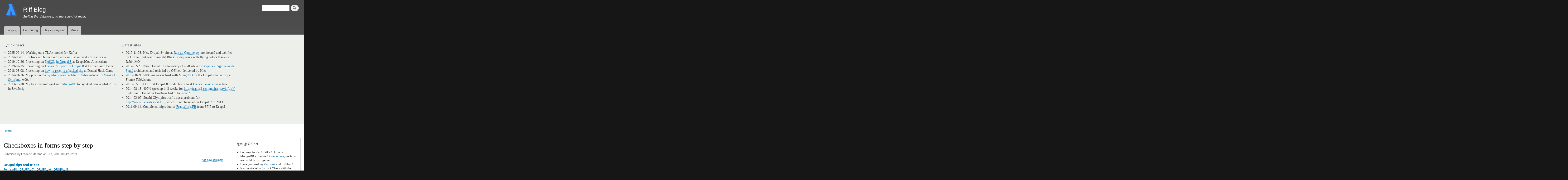

--- FILE ---
content_type: text/html; charset=UTF-8
request_url: https://blog.riff.org/comment/1256
body_size: 19343
content:
<!DOCTYPE html>
<html lang="en" dir="ltr">
  <head>
    <meta charset="utf-8" />
<script async src="/sites/default/files/google_analytics/gtag.js?t9e842"></script>
<script>window.dataLayer = window.dataLayer || [];function gtag(){dataLayer.push(arguments)};gtag("js", new Date());gtag("set", "developer_id.dMDhkMT", true);gtag("config", "UA-4995285-3", {"groups":"default","link_attribution":true,"allow_ad_personalization_signals":false,"page_path":location.pathname + location.search + location.hash});</script>
<meta property="fb:admins" content="1634013038" />
<meta name="Generator" content="Drupal 11 (https://www.drupal.org)" />
<meta name="MobileOptimized" content="width" />
<meta name="HandheldFriendly" content="true" />
<meta name="viewport" content="width=device-width, initial-scale=1.0" />
<link rel="icon" href="/core/misc/favicon.ico" type="image/vnd.microsoft.icon" />
<link rel="canonical" href="https://blog.riff.org/2008_08_12_checkboxes_in_forms_step_by_step" />
<link rel="shortlink" href="https://blog.riff.org/node/161" />
<link href="https://blog.riff.org/general_feed" rel="alternate" title="Riff Blog articles feed" type="application/rss+xml" />

    <title>Checkboxes in forms step by step | Riff Blog</title>
    <link rel="stylesheet" media="all" href="/sites/default/files/css/css_O1s8WMiTnIRd6AcMWbWjupw-PuXq66xXE_gdxHuAF6c.css?delta=0&amp;language=en&amp;theme=riffblogt&amp;include=eJxdjksOwyAMRC9E8JlMMMiKgciGVvT0pVm0ajbW6M1HDqidD9gFzaYPaOTCH0osd1TIDDPZDdcWv8ksLaBs1qdwzW5f1hrqpPCTiypBbVpQ-EXubCIQdZwo_qO3VT3MKacUpGVYPRzSnU3rVOD69cH0NLiuLy0OoTf91lCy" />
<link rel="stylesheet" media="all" href="/sites/default/files/css/css_KBkmNqpQDMxsNd0Rq5vyhRg3vjyPSmHokbvZo2uI5ZE.css?delta=1&amp;language=en&amp;theme=riffblogt&amp;include=eJxdjksOwyAMRC9E8JlMMMiKgciGVvT0pVm0ajbW6M1HDqidD9gFzaYPaOTCH0osd1TIDDPZDdcWv8ksLaBs1qdwzW5f1hrqpPCTiypBbVpQ-EXubCIQdZwo_qO3VT3MKacUpGVYPRzSnU3rVOD69cH0NLiuLy0OoTf91lCy" />
<link rel="stylesheet" media="print" href="/sites/default/files/css/css_GJ4_h4SdREhvl8bTb8mg5O3W6IwLCDkmgVSY4qVRwuE.css?delta=2&amp;language=en&amp;theme=riffblogt&amp;include=eJxdjksOwyAMRC9E8JlMMMiKgciGVvT0pVm0ajbW6M1HDqidD9gFzaYPaOTCH0osd1TIDDPZDdcWv8ksLaBs1qdwzW5f1hrqpPCTiypBbVpQ-EXubCIQdZwo_qO3VT3MKacUpGVYPRzSnU3rVOD69cH0NLiuLy0OoTf91lCy" />
<link rel="stylesheet" media="all" href="/sites/default/files/css/css_BW8azdKqIJRClQJKr5HtwH-LxJHEi1ydFIQRlYe5Kgo.css?delta=3&amp;language=en&amp;theme=riffblogt&amp;include=eJxdjksOwyAMRC9E8JlMMMiKgciGVvT0pVm0ajbW6M1HDqidD9gFzaYPaOTCH0osd1TIDDPZDdcWv8ksLaBs1qdwzW5f1hrqpPCTiypBbVpQ-EXubCIQdZwo_qO3VT3MKacUpGVYPRzSnU3rVOD69cH0NLiuLy0OoTf91lCy" />

    
  </head>
  <body class="layout-one-sidebar layout-sidebar-second has-featured-top path-node page-node-type-story">
        <a href="#main-content" class="visually-hidden focusable skip-link">
      Skip to main content
    </a>
    
      <div class="dialog-off-canvas-main-canvas" data-off-canvas-main-canvas>
    <div id="page-wrapper">
  <div id="page">
    <header id="header" class="header" role="banner">
      <div class="section layout-container clearfix">
        
          <div class="clearfix region region-header">
    <div id="block-riffblogt-branding" class="clearfix site-branding block block-system block-system-branding-block">
  
    
        <a href="/" rel="home" class="site-branding__logo">
      <img src="/sites/default/files/newsflash_logo.png" alt="Home" />
    </a>
        <div class="site-branding__text">
              <div class="site-branding__name">
          <a href="/" rel="home">Riff Blog</a>
        </div>
                    <div class="site-branding__slogan">Surfing the dataverse, to the sound of music</div>
          </div>
  </div>
<div class="search-block-form block block-search container-inline" data-drupal-selector="search-block-form" id="block-riffblogt-search" role="search">
  
    
      <div class="content container-inline">
      <form action="/search/node" method="get" id="search-block-form" accept-charset="UTF-8" class="search-form search-block-form">
  <div class="js-form-item form-item js-form-type-search form-type-search js-form-item-keys form-item-keys form-no-label">
      <label for="edit-keys" class="visually-hidden">Search</label>
        <input title="Enter the terms you wish to search for." data-drupal-selector="edit-keys" type="search" id="edit-keys" name="keys" value="" size="15" maxlength="128" class="form-search" />

        </div>
<div data-drupal-selector="edit-actions" class="form-actions js-form-wrapper form-wrapper" id="edit-actions"><input class="search-form__submit button js-form-submit form-submit" data-drupal-selector="edit-submit" type="submit" id="edit-submit" value="Search" />
</div>

</form>

    </div>
  </div>

  </div>

          <div class="region region-primary-menu">
    
<nav role="navigation" aria-labelledby="block-riffblogt-primarymenulinks-menu" id="block-riffblogt-primarymenulinks" class="block block-menu navigation menu--primary-links">
            
  <h2 class="visually-hidden" id="block-riffblogt-primarymenulinks-menu">Primary menu links</h2>
  

        <div class="content">
            <div class="menu-toggle-target menu-toggle-target-show" id="show-block-riffblogt-primarymenulinks"></div>
      <div class="menu-toggle-target" id="hide-block-riffblogt-primarymenulinks"></div>
      <a class="menu-toggle" href="#show-block-riffblogt-primarymenulinks">Show &mdash; Primary menu links</a>
      <a class="menu-toggle menu-toggle--hide" href="#hide-block-riffblogt-primarymenulinks">Hide &mdash; Primary menu links</a>
      
              <ul class="clearfix menu">
                    <li class="menu-item">
        <a href="/topic/computing/logging" title="Notes, posts, news, and reflections upon the logging / monitoring market / ecosystem.">Logging</a>
              </li>
                <li class="menu-item">
        <a href="/computing" title="Computing &amp; related subcategories (drupal, logging)">Computing</a>
              </li>
                <li class="menu-item">
        <a href="/topic/day_in_day_out" title="Non-musical, non-computing" data-drupal-link-system-path="taxonomy/term/6">Day in, day out</a>
              </li>
                <li class="menu-item">
        <a href="/music" title="Making music and listening to it">Music</a>
              </li>
        </ul>
  


    </div>
  </nav>

  </div>

      </div>
    </header>
          <div class="highlighted">
        <aside class="layout-container section clearfix" role="complementary">
            <div class="region region-highlighted">
    <div data-drupal-messages-fallback class="hidden"></div>

  </div>

        </aside>
      </div>
              <div class="featured-top">
        <aside class="featured-top__inner section layout-container clearfix" role="complementary">
            <div class="region region-featured-top">
    <div id="block-riffblogt-block-32" class="block block-block-content block-block-content62915648-af69-4a02-a84f-614b318ea8e7">
  
      <h2>Quick news</h2>
    
      <div class="content">
      
            <div class="clearfix text-formatted field field--name-body field--type-text-with-summary field--label-hidden field__item"><ul>
        <li>2025-02-14: Working on a TLA+ model for Kafka</li>
	<!-- li>2025-02-08: My <a href="https://blog.riff.org/">Riff Blog</a> is now on Drupal 10.4</li -->
        <li>2024-08-01: I'm back at Deliveroo to work on Kafka production at scale</li>
        <li>2019-10-26: Presenting on <a href="https://speakerdeck.com/fgm/scaling-up-and-accelerating-drupal-with-nosql">NoSQL in Drupal 8</a> at DrupalCon Amsterdam</li>
        <li>2019-02-15: Presenting on <a href="https://speakerdeck.com/fgm/francetv-sport-de-drupal-7-a-8">FranceTV Sport on Drupal 8</a> at DrupalCamp Paris</li>
        <li>2018-06-08: Presenting on <a href="https://speakerdeck.com/fgm/so-youve-been-hacked-now-what-1">how to react to a hacked site</a> at Drupal Hack Camp</li>
	<!-- li>2018-04-16: My <a href="https://blog.riff.org/">Riff Blog</a> is now on Drupal 8 and HTTPS</li>
	<li>2018-04-02: The <a href="https://code.osinet.fr/">OSInet Code</a>&nbsp;Git server is now on HTTPS</li>
	<li>2018-04-01: The <a href="https://formation.osinet.fr/">OSInet Formation</a> training site is now on HTTPS</li> 
	<li>2014-03-27: <a href="https://drupal.org/project/mongodb">MongoDB Watchdog</a> module ported to Drupal 8 at the Szeged Dev Days.</li>-->
	<li>2014-01-26: My post on the <a href="http://blog.riff.org/2014_01_21_profiling_silex_controller_actions_in_the_web_profiler_timeline">Symfony web profiler in Silex</a> selected in <a href="http://symfony.com/blog/a-week-of-symfony-369-20-26-january-2014">Week of Symfony</a>. w00t !</li>
	<li>2013-10-18: My first commit went into <a href="https://github.com/mongodb/mongo">MongoDB</a> today. And, guess what ? It's in JavaScript</li>
	<!-- li>2013-09-20 to 29: Working on Drupal 8 EntityAPI at the extended code sprints during and around DrupalCon Prague</li>
	<li>2012-08-19: Working on Drupal 8 EntityAPI at Drupalcon Munich</li>
	<li>2012-06-15: Working on Drupal 8 EntityAPI at DrupalDevDays Barcelona</li>
	<li>2012-03-23: Working on the future Drupal Document Oriented Storage at DrupalCon Denver. D8 or later ? <del>Bets are on</del> Later</li -->
</ul>
</div>
      
    </div>
  </div>
<div id="block-riffblogt-block-51" class="block block-block-content block-block-contentfb2e8d24-b890-43e0-856d-5cdb4d0485e5">
  
      <h2>Latest sites</h2>
    
      <div class="content">
      
            <div class="clearfix text-formatted field field--name-body field--type-text-with-summary field--label-hidden field__item"><ul>
  <li>2017-11-26: New Drupal 8+ site at <a href="https://www.rueducommerce.fr">Rue du Commerce</a>, architected and tech-led by OSInet, just went throught Black Friday week with flying colors thanks to RabbitMQ</li>
  <!-- li>2017-05-26: New headless Drupal 8+ / Symfony 3 site at <a href="http://sport.francetvinfo.fr/roland-garros">FranceTV Sport</a>, architected and tech-led by OSInet, with RabbitMQ</li -->
  <li>2017-02-20: New Drupal 8+ site galaxy (+/- 70 sites) for <a href="https://www.ars.sante.fr/">Agences Régionales de Santé</a> architected and tech-led by OSInet, delivered by Klee</li>
  <li>2015-08-21: 50% less server load with <a href="http://drupal.org/project/mongodb">MongoDB</a> on the Drupal <a href="http://www.france2.fr/emissions">site factory</a> at France Télévisions</li>
  <li>2015-07-15: Our first Drupal 8 production site at <a href="http://www.francetelevisions.fr">France Télévisions</a> is live</li>
  <li>2014-08-18: 400% speedup in 3 weeks for <a href="http://france3-regions.francetvinfo.fr/">http://france3-regions.francetvinfo.fr/</a> : who said Drupal back-offices had to be slow ?</li>
  <li>2014-02-07: Sotchi Olympics traffic not a problem for <a href="http://www.francetvsport.fr/">http://www.francetvsport.fr/</a> , which I rearchitected on Drupal 7 in 2013</li>
  <li>2011-09-14: Completed migration of <a href="http://www.franceinfo.fr/">FranceInfo.FR</a> from SPIP to Drupal</li>
  <!-- li>2011-07-13: The new social network features of <a href="http://plus.lefigaro.fr/page/le-figaro">Le Figaro</a> are now powered by an OSInet-designed <a href="http://mongodb.org">MongoDB</a> implementation</li -->
<!--  <li>2010-12-21: <a href="http://madame.lefigaro.fr">Madame Figaro</a> brand new site by OSInet and others</li> -->
<!--  <li>2010-08-16: <a href="http://www.france.fr/">France.FR</a> is back online with OSInet and Typhon</li> -->
<!--  <li>2010-06-15: the new <a href="http://www.franceculture.com/">France Culture</a>, which OSInet helped reach its performance goals, is now online</li> -->
  </ul>
</div>
      
    </div>
  </div>
<div id="block-strava" class="block block-block-content block-block-content4dcd9d78-add3-47e3-bf67-2b9407a60573">
  
    
      <div class="content">
      
            <div class="clearfix text-formatted field field--name-body field--type-text-with-summary field--label-hidden field__item"><iframe height='136' width='256' frameborder='0' allowtransparency='true' scrolling='no' src='https://www.strava.com/athletes/25584112/activity-summary/7f4ab23b7dfe6a9b0d35e50a50d10a3ae4cf0baa'></iframe></div>
      
    </div>
  </div>

  </div>

        </aside>
      </div>
        <div id="main-wrapper" class="layout-main-wrapper layout-container clearfix">
      <div id="main" class="layout-main clearfix">
          <div class="region region-breadcrumb">
    <div id="block-riffblogt-breadcrumbs" class="block block-system block-system-breadcrumb-block">
  
    
      <div class="content">
        <nav class="breadcrumb" role="navigation" aria-labelledby="system-breadcrumb">
    <h2 id="system-breadcrumb" class="visually-hidden">Breadcrumb</h2>
    <ol>
          <li>
                  <a href="/">Home</a>
              </li>
        </ol>
  </nav>

    </div>
  </div>

  </div>

        <main id="content" class="column main-content" role="main">
          <section class="section">
            <a id="main-content" tabindex="-1"></a>
              <div class="region region-content">
    <div id="block-riffblogt-page-title" class="block block-core block-page-title-block">
  
    
      <div class="content">
      

  <h1 class="title page-title"><span class="field field--name-title field--type-string field--label-hidden">Checkboxes in forms step by step</span>
</h1>


    </div>
  </div>
<div id="block-riffblogt-content" class="block block-system block-system-main-block">
  
    
      <div class="content">
      
<article data-history-node-id="161" class="node node--type-story node--promoted node--view-mode-full clearfix">
  <header>
    
          
          <div class="node__meta">
        <article class="profile">
  </article>

        <span>
          Submitted by <span class="field field--name-uid field--type-entity-reference field--label-hidden"><span>Frederic Marand</span></span>
 on <span class="field field--name-created field--type-created field--label-hidden"><time datetime="2008-08-12T22:09:19+02:00" title="Tuesday, August 12, 2008 - 22:09" class="datetime">Tue, 2008-08-12 22:09</time>
</span>
        </span>
        
      </div>
      </header>
  <div class="node__content clearfix">
      <div class="node__links">
    <ul class="links inline"><li class="comment-add"><a href="/comment/reply/node/161/comment_node_story#comment-form" title="Share your thoughts and opinions.">Add new comment</a></li></ul>  </div>

      <div class="field field--name-field-topic field--type-entity-reference field--label-hidden field__items">
              <div class="field__item"><a href="/category/drupal_tips_and_tricks" hreflang="en">Drupal tips and tricks</a></div>
          </div>
  <div class="field field--name-field-tags field--type-entity-reference field--label-hidden clearfix">
    <ul class="links field__items">
          <li><a href="/tags/forms_api" hreflang="en">Forms API</a></li>
          <li><a href="/tags/drupal7" hreflang="en">DRUPAL-7</a></li>
          <li><a href="/tags/drupal_6" hreflang="en">DRUPAL-6</a></li>
          <li><a href="/tags/drupal_5_0" hreflang="en">DRUPAL-5</a></li>
      </ul>
</div>

            <div class="clearfix text-formatted field field--name-body field--type-text-with-summary field--label-hidden field__item"><p>For some reason or another, I've noticed several new Drupal developers these last few days sweating on Forms API, and thought it would be nice to have a smallish example to complement the unavoidable 
  <a href="http://api.drupal.org/api/file/developer/topics/forms_api_reference.html/5">FAPI reference</a> and
  <a href="http://api.drupal.org/api/file/developer/topics/forms_api.html/5">Guick start guide</a>, for a typical non-basic form: one including set of checkboxes in a table, with a customized display, like the core user, content or modules administration forms. So follow me while we build this example.</p>
<!--break-->
<h3>The goal</h3>
<p>We want to have a form containing a set of rows, displaying a checkbox with its label and the actual value stored when it is checked.</p>

<p>Oh, and we want it reversed. That is, the checkbox label will be on the right on a western display, not on the left as they are by default, and without using RTL tricks.</p>

<h3>Basics</h3>
<p>First we'll need an info file. I'll leave it to you; just don't forget it.</p>

<p>And a module file. And we'll have to enable them. D'oh !</p>

<p>The start of our module is unremarkable, except for the fact that we'll be following the <a href="http://wiki.audean.com/coding">OSInet coding style</a>, not the standard Drupal style, for better readability:</p>

<div class="codeblock nowrap-expand"><pre><code style="color: #000000"><span style="color: #0000BB">&lt;?php</span><span style="color: #FF8000">/** * Demonstrate a few mildly advanced topics with Forms API *  * @version $Id$ * @author FG Marand * @license GPL 2 or later */</span><span style="color: #007700">function </span><span style="color: #0000BB">form_demo_menu</span><span style="color: #007700">(</span><span style="color: #0000BB">$may_cache</span><span style="color: #007700">)  {  if (</span><span style="color: #0000BB">$may_cache</span><span style="color: #007700">)    {    </span><span style="color: #0000BB">$items</span><span style="color: #007700">[] = array      (      </span><span style="color: #DD0000">'path'               </span><span style="color: #007700">=&gt; </span><span style="color: #DD0000">'form_demo'</span><span style="color: #007700">,      </span><span style="color: #DD0000">'callback'           </span><span style="color: #007700">=&gt; </span><span style="color: #DD0000">'drupal_get_form'</span><span style="color: #007700">,      </span><span style="color: #DD0000">'callback arguments' </span><span style="color: #007700">=&gt; array(</span><span style="color: #DD0000">'form_demo_form'</span><span style="color: #007700">),      </span><span style="color: #DD0000">'access'             </span><span style="color: #007700">=&gt; </span><span style="color: #0000BB">user_access</span><span style="color: #007700">(</span><span style="color: #DD0000">'access content'</span><span style="color: #007700">),      </span><span style="color: #DD0000">'title'              </span><span style="color: #007700">=&gt; </span><span style="color: #0000BB">t</span><span style="color: #007700">(</span><span style="color: #DD0000">'Form demo'</span><span style="color: #007700">),      );    }      return </span><span style="color: #0000BB">$items</span><span style="color: #007700">;  }</span><span style="color: #0000BB">?&gt;</span></code></pre></div>

<h3>Building the form</h3>
<p>So, as we've seen in <code>form_demo_menu</code>, we use <code>drupal_get_form</code> as the callback to invoke our actual form builder function. Nothing revolutionary, this is typical form generation:</p>
<div class="codeblock nowrap-expand"><pre><code style="color: #000000"><span style="color: #0000BB">&lt;?php</span><span style="color: #FF8000">/** * Just a simple form * * @return array */</span><span style="color: #007700">function </span><span style="color: #0000BB">form_demo_form</span><span style="color: #007700">()  {  </span><span style="color: #0000BB">$form </span><span style="color: #007700">= array();    </span><span style="color: #0000BB">$form</span><span style="color: #007700">[</span><span style="color: #DD0000">'fd_boxes'</span><span style="color: #007700">] = array    (    </span><span style="color: #DD0000">'#type'            </span><span style="color: #007700">=&gt; </span><span style="color: #DD0000">'checkboxes'</span><span style="color: #007700">,    </span><span style="color: #DD0000">'#options'         </span><span style="color: #007700">=&gt; array      (      </span><span style="color: #0000BB">15 </span><span style="color: #007700">=&gt; </span><span style="color: #DD0000">'a'</span><span style="color: #007700">,      </span><span style="color: #0000BB">20 </span><span style="color: #007700">=&gt; </span><span style="color: #DD0000">'b'</span><span style="color: #007700">,      </span><span style="color: #0000BB">25 </span><span style="color: #007700">=&gt; </span><span style="color: #DD0000">'c'</span><span style="color: #007700">,      ),    </span><span style="color: #DD0000">'#default_value'   </span><span style="color: #007700">=&gt; </span><span style="color: #0000BB">variable_get</span><span style="color: #007700">(</span><span style="color: #DD0000">'fd_boxes'</span><span style="color: #007700">, </span><span style="color: #0000BB">0</span><span style="color: #007700">),    );      </span><span style="color: #0000BB">$form</span><span style="color: #007700">[</span><span style="color: #DD0000">'submit'</span><span style="color: #007700">] = array    (    </span><span style="color: #DD0000">'#type'  </span><span style="color: #007700">=&gt; </span><span style="color: #DD0000">'submit'</span><span style="color: #007700">,    </span><span style="color: #DD0000">'#value' </span><span style="color: #007700">=&gt; </span><span style="color: #0000BB">t</span><span style="color: #007700">(</span><span style="color: #DD0000">'Test'</span><span style="color: #007700">),    );      return </span><span style="color: #0000BB">$form</span><span style="color: #007700">;  }</span><span style="color: #0000BB">?&gt;</span></code></pre></div>

<p>As you can see, nothing groundbreaking here: just a "checkboxes" widget, and a submit button.</p>

<h3>Storing data</h3>
<p>Now we need to store the data from this form, which is not done by default if we are not using <code>system_settings_form</code>. A quick check to the FAPI reference and guide show us we can simply implement a <code>form_demo_submit</code> function implementing this storage, and it will take two parameters: the <code>form_id</code> and the <code>form_value</code> containing our actual data.</p>

<p>A quick look at <code>$form_value</code> shows us it only contains the actual keys we need to store, not the captions of the checkboxes, which is quite fine. What it <em>does</em> show us, thought, is a few other elements:</p>
<ul>
  <li>Our own submit button</li>
  <li>Three builtin elements from FAPI: <code>form_id</code>, <code>op</code>, and <code>form_token</code><li>
  </ul>

<p>Although all of these are necessary, we certainly don't want to store them, so we can safely unset their keys from the <code>form_values</code> array, since it is passed by value:</p>
<div class="codeblock nowrap-expand"><pre><code style="color: #000000"><span style="color: #0000BB">&lt;?php</span><span style="color: #007700">function </span><span style="color: #0000BB">form_demo_form_submit</span><span style="color: #007700">(</span><span style="color: #0000BB">$form_id</span><span style="color: #007700">, </span><span style="color: #0000BB">$form_values</span><span style="color: #007700">)  {  </span><span style="color: #FF8000">/**   * Look at form_values: it only contains the keys to the fd_boxes array:   * We're not supposed to use the captions for storage   */  // dsm($form_values);    // Exclude unnecessary elements. This one comes from our form:  </span><span style="color: #007700">unset(</span><span style="color: #0000BB">$form_values</span><span style="color: #007700">[</span><span style="color: #DD0000">'submit'</span><span style="color: #007700">]);     </span><span style="color: #FF8000">// But these ones are put in by Forms API and always there  </span><span style="color: #007700">unset(</span><span style="color: #0000BB">$form_values</span><span style="color: #007700">[</span><span style="color: #DD0000">'form_id'</span><span style="color: #007700">], </span><span style="color: #0000BB">$form_values</span><span style="color: #007700">[</span><span style="color: #DD0000">'op'</span><span style="color: #007700">], </span><span style="color: #0000BB">$form_values</span><span style="color: #007700">[</span><span style="color: #DD0000">'form_token'</span><span style="color: #007700">]);  </span><span style="color: #FF8000">// To be continued ...</span><span style="color: #0000BB">?&gt;</span></code></pre></div>

<p>At this point, our submit handler only sees the actual elements to be saved, which in this case means the array row containing the selected options for our <code>fd_boxes</code> set of checkboxes. Let's store it.</p>
<div class="codeblock nowrap-expand"><pre><code style="color: #000000"><span style="color: #0000BB">&lt;?php  </span><span style="color: #FF8000">// ... continuing  </span><span style="color: #007700">foreach (</span><span style="color: #0000BB">$form_values </span><span style="color: #007700">as </span><span style="color: #0000BB">$key </span><span style="color: #007700">=&gt; </span><span style="color: #0000BB">$element</span><span style="color: #007700">)    {    </span><span style="color: #0000BB">variable_set</span><span style="color: #007700">(</span><span style="color: #0000BB">$key</span><span style="color: #007700">, </span><span style="color: #0000BB">$element</span><span style="color: #007700">); </span><span style="color: #FF8000">// Serialized as necessary, so it will store an array       </span><span style="color: #007700">}  }</span><span style="color: #0000BB">?&gt;</span></code></pre></div>

<p>Of course, we could have just saved it directly and ignored this unsetting and looping, but by coding it that way, you'll be able to reuse that piece of code unchanged.</p>

<h3>Theming the form</h3>
<h4>How it works</h4>
<p>The FAPI Quick start guide touches only lightly on the subject, but this is the actually interesting/unusual part: FAPI uses the theme layer to display forms, and will automagically invoke <code>theme_form_demo_form</code> to render a form bearing <code>form_demo_form</code> as its <code>form_id</code>.</p>

<p>So how does it work, from the application programmer's point of view ? Well, the key function here is <code>drupal_render</code>. It will recursively render the form element we pass it, and flag the element with the FAPI-internal <code>#printed</code> property to avoid rendering it another time if it comes to be invoked again. In effet, once an element has been drupal_render'ed, it's as if it was no longer in the form array.</p>

<h4>The CSS touch</h4>
<p>By default, table and checkbox display in most themes won't fit our needs, so we'll start by adding some local CSS for this specific form. Since it's only for one demo form, there's no need to put it in the CSS handling system:</p>

<div class="codeblock nowrap-expand"><pre><code style="color: #000000"><span style="color: #0000BB">&lt;?php</span><span style="color: #007700">function </span><span style="color: #0000BB">theme_form_demo_form</span><span style="color: #007700">(</span><span style="color: #0000BB">$form</span><span style="color: #007700">)  {  </span><span style="color: #FF8000">/*   * First we need to override some builtin styles for our form table:   * - the 100% width on tables   * - the display:block on form-item divs containing checkboxes   */  </span><span style="color: #0000BB">drupal_set_html_head    </span><span style="color: #007700">(</span><span style="color: #DD0000">'     &lt;style type="text/css"&gt;      table.special-checkboxes           {        width: auto; /* Remove the 100% width default in many themes */        }      table.special-checkboxes div.form-item         {        display: inline;        }      table.special-checkboxes th.select-all        {        text-align: right;        padding-right: 0.5em;        }      &lt;/style&gt;    '</span><span style="color: #007700">);</span><span style="color: #0000BB">?&gt;</span></code></pre></div>
<p>We'll apply class <code>special-checkboxes</code> to our table, which make a perfect CSS selector for the table. The checkboxes are contained in DIVs with class <code>form-item</code>, which by default has <code>display: block</code>, which we need to override.</p>

<h4>The JS touch</h4>

<p>And what about <code>th.select-all</code>, I hear you asking ? Well this is the default class for a neat feature in Drupal 5 and later: a Javascript checkbox handling selection for all rows in the table where it belongs, and the checkboxes they can contain.</p>

<p>So it is time to activate it in the header for our table, which we build according to the <code>theme_table</code> specification, and declare our rows array. Just two column: one for the values, the other for the  checkboxes and their labels on the left.</p>
<div class="codeblock nowrap-expand"><pre><code style="color: #000000"><span style="color: #0000BB">&lt;?php  $arHeader </span><span style="color: #007700">= array    (    </span><span style="color: #0000BB">t</span><span style="color: #007700">(</span><span style="color: #DD0000">'The option values'</span><span style="color: #007700">),    </span><span style="color: #0000BB">theme</span><span style="color: #007700">(</span><span style="color: #DD0000">'table_select_header_cell'</span><span style="color: #007700">),    );  </span><span style="color: #0000BB">$arData </span><span style="color: #007700">= array();</span><span style="color: #0000BB">?&gt;</span></code></pre></div>

<h4>Building the table rows</h4>

<p>And since headers only get us so far, it's time for the actual data. <code>theme_table</code> uses the data as an array or rows, in which each row contains the individual cells. The cells, in turn, are either plain strings and displayed as such, or arrays themselves, in which the row indexed by key <code>data</code> is the string to be displayed, and other rows are passed as attributes of the TD element.</p>

<p>For this, we'll want to render/theme all the elements resulting from the <code>checkboxes</code> widget we declared, and which doesn't happen to exist in (X)HTML.</p>

<p> But <code>$form[&#039;fd_boxes&#039;]</code> contains a ton of properties in addition to the data we actually need display, namely its individual children checkboxes and their labels and values !</p>

<p>This is where <code>element_children</code> comes in : it will return the keys to the children of any given form element, without the properties, which in this case are just "noise" for us. We can then loop on its result, and manually display the individual checkbox titles and the options values, which happen to be the keys to the children of the <code>checkboxes</code> form element:</p>

<div class="codeblock nowrap-expand"><pre><code style="color: #000000"><span style="color: #0000BB">&lt;?php  </span><span style="color: #FF8000">/**   * Loop on element_children, not on all array keys: we are not interested   * in properties, only elements which are children of fd_boxes   */  </span><span style="color: #007700">foreach (</span><span style="color: #0000BB">element_children</span><span style="color: #007700">(</span><span style="color: #0000BB">$form</span><span style="color: #007700">[</span><span style="color: #DD0000">'fd_boxes'</span><span style="color: #007700">]) as </span><span style="color: #0000BB">$index</span><span style="color: #007700">)    {    </span><span style="color: #0000BB">$checkboxTitle </span><span style="color: #007700">= </span><span style="color: #0000BB">$form</span><span style="color: #007700">[</span><span style="color: #DD0000">'fd_boxes'</span><span style="color: #007700">][</span><span style="color: #0000BB">$index</span><span style="color: #007700">][</span><span style="color: #DD0000">'#title'</span><span style="color: #007700">];  </span><span style="color: #FF8000">// get box title    </span><span style="color: #007700">unset(</span><span style="color: #0000BB">$form</span><span style="color: #007700">[</span><span style="color: #DD0000">'fd_boxes'</span><span style="color: #007700">][</span><span style="color: #0000BB">$index</span><span style="color: #007700">][</span><span style="color: #DD0000">'#title'</span><span style="color: #007700">]);            </span><span style="color: #FF8000">// then remove it </span><span style="color: #0000BB">?&gt;</span></code></pre></div>

<p>Noticed the <code>unset</code> ? This is how we remove the default caption on the checkbox, to prevent it from being displayed on the right of the checkbox as any normal would.</p>

<p>Now we need to ask drupal to render the box in the table row we are building, using <code>drupal_render</code>:</p>
<div class="codeblock nowrap-expand"><pre><code style="color: #000000"><span style="color: #0000BB">&lt;?php    $box </span><span style="color: #007700">= </span><span style="color: #0000BB">drupal_render</span><span style="color: #007700">(</span><span style="color: #0000BB">$form</span><span style="color: #007700">[</span><span style="color: #DD0000">'fd_boxes'</span><span style="color: #007700">][</span><span style="color: #0000BB">$index</span><span style="color: #007700">]);</span><span style="color: #0000BB">?&gt;</span></code></pre></div>

<p>At this point, we have every cell element in individual variables:</p>
<ul>
  <li><code>$index</code> contains the option value</li>
  <li><code>$checkboxTitle</code> contains the checkbox caption</li>
  <li><code>$box</code> contains the checkbox widget itself, i.e. the (X)HTML INPUT element</li>
  </ul>
<p>And we can fit it all together to build one table row and add it to the rows array:</p>
<div class="codeblock nowrap-expand"><pre><code style="color: #000000"><span style="color: #0000BB">&lt;?php   $row </span><span style="color: #007700">= array </span><span style="color: #FF8000">// the row itself      </span><span style="color: #007700">(      </span><span style="color: #0000BB">$index</span><span style="color: #007700">, </span><span style="color: #FF8000">// its first cell, showing the actual option value      </span><span style="color: #007700">array   </span><span style="color: #FF8000">// its second cell, showing the reversed checkbox        </span><span style="color: #007700">(        </span><span style="color: #DD0000">'data' </span><span style="color: #007700">=&gt; </span><span style="color: #DD0000">"</span><span style="color: #0000BB">$checkboxTitle$box</span><span style="color: #DD0000">"</span><span style="color: #007700">,        </span><span style="color: #DD0000">'style' </span><span style="color: #007700">=&gt; </span><span style="color: #DD0000">'text-align: right'</span><span style="color: #007700">,        ),      );    </span><span style="color: #0000BB">$arData</span><span style="color: #007700">[] = </span><span style="color: #0000BB">$row</span><span style="color: #007700">;</span><span style="color: #0000BB">?&gt;</span></code></pre></div>
<p>That ugly inline styling ? It's just here to remind you of the fact that any cell in the data rendered <code>theme_table</code> can be a plain string (like <code>$index</code> for the first column, or an array as we are using for the second column.</p>

<p>Now we can finally hand over all these data to <code>theme_table</code> and invoke <code>drupal_render</code> once more to render the elements we didn't specifically theme. In this case this will mean the submit button. Remember how it knows what has already been rendered by using the <code>#printed</code> property ? This is where is proves to be useful !</p>
<div class="codeblock nowrap-expand"><pre><code style="color: #000000"><span style="color: #0000BB">&lt;?php  </span><span style="color: #FF8000">// Now render the table representing fd_boxes  </span><span style="color: #0000BB">$ret </span><span style="color: #007700">= </span><span style="color: #0000BB">theme</span><span style="color: #007700">(</span><span style="color: #DD0000">'table'</span><span style="color: #007700">, </span><span style="color: #0000BB">$arHeader</span><span style="color: #007700">, </span><span style="color: #0000BB">$arData</span><span style="color: #007700">, array(</span><span style="color: #DD0000">'class' </span><span style="color: #007700">=&gt; </span><span style="color: #DD0000">'special-checkboxes'</span><span style="color: #007700">));    </span><span style="color: #FF8000">// And do not forget to render the rest of the form  </span><span style="color: #0000BB">$ret </span><span style="color: #007700">.= </span><span style="color: #0000BB">drupal_render</span><span style="color: #007700">(</span><span style="color: #0000BB">$form</span><span style="color: #007700">);    return </span><span style="color: #0000BB">$ret</span><span style="color: #007700">;  }</span><span style="color: #0000BB">?&gt;</span></code></pre></div>

<h3>Going further</h3>
<p>There's nothing more to it. You can find the source code for the full module attached to this page.</p>

<p>Note that this example has been built and tested on Drupal 5, but should work with little difference on Drupal 6 and Drupal 7.</p>

<p>For a more complex, production quality, example built on this idea, have a look at devel.module, from which the idea for this example came, and specifically the following functions which make up the "Variable Editor" form:</p>

<ul>
  <li><code>devel_menu</code>: look for <code>Variable editor</code></li>
  <li><code>devel_variable_page</code>: shows an additional rendering trick, how to render a form with all blocks removed</li>
  <li><code>devel_variable</code>: the form builder</li>
  <li><code>devel_variable_submit</code>: the submit handler</li>
  <li><code>theme_devel_variable</code>: the theme function for the form</li>
  </ul></div>
      
      <div class="field field--name-upload field--type-file field--label-hidden field__items">
              <div class="field__item">
<span class="file file--mime-text-plain file--text"> <a href="/sites/default/files/form_demo.module_0.txt" type="text/plain" title="form_demo.module.txt">form_demo.module.txt</a></span>
</div>
          </div>
  <section class="field field--name-comment-node-story field--type-comment field--label-hidden comment-wrapper">
  
  <article role="article" data-comment-user-id="0" id="comment-1002" class="comment js-comment by-anonymous clearfix">
    <span class="hidden" data-comment-timestamp="1218617520"></span>

      <footer class="comment__meta">
      <article class="profile">
  </article>

      <p class="comment__author"><a rel="nofollow" href="http://mostrey.be" class="username">Wim Mostrey (not verified)</a></p>
      <p class="comment__time">Wed, 2008-08-13 10:52</p>
      <p class="comment__permalink"><a href="/comment/1002#comment-1002" hreflang="en">Permalink</a></p>
                </footer>
  
  <div class="comment__content">
          
      <h3><a href="/comment/1002#comment-1002" class="permalink" rel="bookmark" hreflang="en">coding standards, system_settings_form</a></h3>
      
        
            <div class="clearfix text-formatted field field--name-comment-body field--type-text-long field--label-hidden field__item"><p>When teaching things to new Drupal developers, it's a good idea to adhere to the <a href="http://drupal.org/coding-standards">coding standards</a>.</p>
<p>Also, if you're going to store your data in variables, there's no need to use _submit with a bunch of unsets. The correct way is to use system_settings_form. A good example is found in the <a href="http://drupal.org/node/64279">Drupal 5 conversion guide</a> at the "Removed hook_settings()" header.</p>
</div>
      <ul class="links inline"><li class="comment-forbidden"><a href="/user/login?destination=/comment/reply/node/161/comment_node_story%23comment-form">Log in</a> to post comments</li></ul>
  </div>
</article>
<article role="article" data-comment-user-id="1" id="comment-1003" class="comment js-comment by-node-author clearfix">
    <span class="hidden" data-comment-timestamp="1218622140"></span>

      <footer class="comment__meta">
      <article class="profile">
  </article>

      <p class="comment__author"><span>Frederic Marand</span></p>
      <p class="comment__time">Wed, 2008-08-13 12:09</p>
      <p class="comment__permalink"><a href="/comment/1003#comment-1003" hreflang="en">Permalink</a></p>
                    <p class="visually-hidden">In reply to <a href="/comment/1002#comment-1002" class="permalink" rel="bookmark" hreflang="en">coding standards, system_settings_form</a> by <a rel="nofollow" href="http://mostrey.be" class="username">Wim Mostrey (not verified)</a></p>
          </footer>
  
  <div class="comment__content">
          
      <h3><a href="/comment/1003#comment-1003" class="permalink" rel="bookmark" hreflang="en">System_settings_form</a></h3>
      
        
            <div class="clearfix text-formatted field field--name-comment-body field--type-text-long field--label-hidden field__item"><p>I wouldn't enter the coding standards flame, so suffice to confirm that anything going to be submitted to core should follow the Drupal coding standards which you pointed to. I definitely agree on that, not because the Drupal coding standards are better (or worse) but because they exist and following the standards is more important in such shared work than the standards' intrinsic quality. But for all purposes, I find the OSInet indenting and bracing style <em>much</em> easier to follow, especially when explaining things: braces line up vertically and make blocks stand out more visibly, which is supposed to help anyone trying to understand things, which is the purpose of this post.</p>

<p>Regarding <code>system_settings_form</code>, you probably noticed I mentioned it before showing how to do it "by hand". It's a neat function, which I use all the time for my own settings form, but not all forms are settings forms, and thus amenable to the "system settings" layout, especially considering the two buttons, their non-customizable wording, and the rigid storage model, which doesn't necessarily fit the needs of all forms. So I think you cannot really say it is <q cite="Wim Mostrey">The correct way</q>, but just one way: keep in mind this is a tutorial, not something you'd want to use unchanged.</p></div>
      <ul class="links inline"><li class="comment-forbidden"><a href="/user/login?destination=/comment/reply/node/161/comment_node_story%23comment-form">Log in</a> to post comments</li></ul>
  </div>
</article>
<article role="article" data-comment-user-id="0" id="comment-1018" class="comment js-comment by-anonymous clearfix">
    <span class="hidden" data-comment-timestamp="1219523820"></span>

      <footer class="comment__meta">
      <article class="profile">
  </article>

      <p class="comment__author"><span>Jane (not verified)</span></p>
      <p class="comment__time">Sat, 2008-08-23 22:37</p>
      <p class="comment__permalink"><a href="/comment/1018#comment-1018" hreflang="en">Permalink</a></p>
                </footer>
  
  <div class="comment__content">
          
      <h3><a href="/comment/1018#comment-1018" class="permalink" rel="bookmark" hreflang="en">What do you do next?</a></h3>
      
        
            <div class="clearfix text-formatted field field--name-comment-body field--type-text-long field--label-hidden field__item"><p>I've followed your steps - created mymodule.info and mymodule.module files, and implemented them. Now what happens? I can't see any reference to my new module anywhere but the modules page. How do I use this module?</p>
</div>
      <ul class="links inline"><li class="comment-forbidden"><a href="/user/login?destination=/comment/reply/node/161/comment_node_story%23comment-form">Log in</a> to post comments</li></ul>
  </div>
</article>
<article role="article" data-comment-user-id="1" id="comment-1020" class="comment js-comment by-node-author clearfix">
    <span class="hidden" data-comment-timestamp="1219577614"></span>

      <footer class="comment__meta">
      <article class="profile">
  </article>

      <p class="comment__author"><span>Frederic Marand</span></p>
      <p class="comment__time">Sun, 2008-08-24 13:33</p>
      <p class="comment__permalink"><a href="/comment/1020#comment-1020" hreflang="en">Permalink</a></p>
                    <p class="visually-hidden">In reply to <a href="/comment/1018#comment-1018" class="permalink" rel="bookmark" hreflang="en">What do you do next?</a> by <span>Jane (not verified)</span></p>
          </footer>
  
  <div class="comment__content">
          
      <h3><a href="/comment/1020#comment-1020" class="permalink" rel="bookmark" hreflang="en">Main menu</a></h3>
      
        
            <div class="clearfix text-formatted field field--name-comment-body field--type-text-long field--label-hidden field__item"><p>Once the module is enabled, you should see a "Form demo" link appear in your Navigation block. Click on it to see the form with its checkboxes.</p>
</div>
      <ul class="links inline"><li class="comment-forbidden"><a href="/user/login?destination=/comment/reply/node/161/comment_node_story%23comment-form">Log in</a> to post comments</li></ul>
  </div>
</article>
<article role="article" data-comment-user-id="0" id="comment-1046" class="comment js-comment by-anonymous clearfix">
    <span class="hidden" data-comment-timestamp="1226883720"></span>

      <footer class="comment__meta">
      <article class="profile">
  </article>

      <p class="comment__author"><span>Anonymous (not verified)</span></p>
      <p class="comment__time">Mon, 2008-11-17 02:02</p>
      <p class="comment__permalink"><a href="/comment/1046#comment-1046" hreflang="en">Permalink</a></p>
                </footer>
  
  <div class="comment__content">
          
      <h3><a href="/comment/1046#comment-1046" class="permalink" rel="bookmark" hreflang="en">I&#039;m a lonely drupal coder</a></h3>
      
        
            <div class="clearfix text-formatted field field--name-comment-body field--type-text-long field--label-hidden field__item">I'm a lonely drupal coder working on my own project. I always wanted to have a discussion about drupal form with a developer. 

I can see how your demo works. I wonder what's the price to pay using the form API, which calls a LOT functions to process a form.

A equivalent of the same module can be coded as (sorry the code doesn't show up nice. Can you allow php code or you can help me to reformat code section):

<div class="codeblock nowrap-expand"><pre><code style="color: #000000"><span style="color: #0000BB">&lt;?php</span><span style="color: #007700">function </span><span style="color: #0000BB">form_demo_menu</span><span style="color: #007700">(</span><span style="color: #0000BB">$may_cache</span><span style="color: #007700">)    {  if (</span><span style="color: #0000BB">$may_cache</span><span style="color: #007700">)        {    </span><span style="color: #0000BB">$items</span><span style="color: #007700">[] = array        (      </span><span style="color: #DD0000">'path'               </span><span style="color: #007700">=&gt; </span><span style="color: #DD0000">'form_demo'</span><span style="color: #007700">,      </span><span style="color: #DD0000">'callback'           </span><span style="color: #007700">=&gt; </span><span style="color: #DD0000">'form_demo_form'</span><span style="color: #007700">,      </span><span style="color: #DD0000">'access'             </span><span style="color: #007700">=&gt; </span><span style="color: #0000BB">user_access</span><span style="color: #007700">(</span><span style="color: #DD0000">'access content'</span><span style="color: #007700">),      </span><span style="color: #DD0000">'title'              </span><span style="color: #007700">=&gt; </span><span style="color: #0000BB">t</span><span style="color: #007700">(</span><span style="color: #DD0000">'Form demo'</span><span style="color: #007700">),         );    }  return </span><span style="color: #0000BB">$items</span><span style="color: #007700">;  }function </span><span style="color: #0000BB">form_demo_form</span><span style="color: #007700">()   {  </span><span style="color: #0000BB">$options </span><span style="color: #007700">= array(</span><span style="color: #DD0000">'a'</span><span style="color: #007700">, </span><span style="color: #DD0000">'b'</span><span style="color: #007700">, </span><span style="color: #DD0000">'c'</span><span style="color: #007700">);  foreach (</span><span style="color: #0000BB">$options </span><span style="color: #007700">as </span><span style="color: #0000BB">$op</span><span style="color: #007700">)     {    </span><span style="color: #0000BB">variable_set</span><span style="color: #007700">(</span><span style="color: #0000BB">$op</span><span style="color: #007700">, </span><span style="color: #DD0000">''</span><span style="color: #007700">);    if (</span><span style="color: #0000BB">$_POST</span><span style="color: #007700">[</span><span style="color: #DD0000">'fd_boxes'</span><span style="color: #007700">])       {      foreach (</span><span style="color: #0000BB">$_POST</span><span style="color: #007700">[</span><span style="color: #DD0000">'fd_boxes'</span><span style="color: #007700">] as </span><span style="color: #0000BB">$abox</span><span style="color: #007700">)        {        if (</span><span style="color: #0000BB">$abox </span><span style="color: #007700">== </span><span style="color: #0000BB">$op</span><span style="color: #007700">)           {          </span><span style="color: #0000BB">variable_set</span><span style="color: #007700">(</span><span style="color: #0000BB">$op</span><span style="color: #007700">, </span><span style="color: #DD0000">'checked'</span><span style="color: #007700">);          }        }      }    }                        </span><span style="color: #0000BB">$out </span><span style="color: #007700">.= </span><span style="color: #DD0000">'&lt;form method="post"&gt;'</span><span style="color: #007700">;  foreach (</span><span style="color: #0000BB">$options </span><span style="color: #007700">as </span><span style="color: #0000BB">$op</span><span style="color: #007700">)    {    </span><span style="color: #0000BB">$out </span><span style="color: #007700">.= </span><span style="color: #DD0000">'&lt;input type="checkbox" name="fd_boxes[]" value="' </span><span style="color: #007700">. </span><span style="color: #0000BB">$op </span><span style="color: #007700">. </span><span style="color: #DD0000">'" ' </span><span style="color: #007700">. </span><span style="color: #0000BB">variable_get</span><span style="color: #007700">(</span><span style="color: #0000BB">$op</span><span style="color: #007700">, </span><span style="color: #DD0000">''</span><span style="color: #007700">) . </span><span style="color: #DD0000">"&gt;</span><span style="color: #0000BB">$op</span><span style="color: #DD0000">&lt;br/&gt;\n"</span><span style="color: #007700">;    }  </span><span style="color: #0000BB">$out </span><span style="color: #007700">.= </span><span style="color: #DD0000">'&lt;input type="submit"&gt;&lt;/form&gt;'</span><span style="color: #007700">;  return </span><span style="color: #0000BB">$out</span><span style="color: #007700">;  }</span><span style="color: #0000BB">?&gt;</span></code></pre></div>

I'd like to get developers feedback on this comparison.
</div>
      <ul class="links inline"><li class="comment-forbidden"><a href="/user/login?destination=/comment/reply/node/161/comment_node_story%23comment-form">Log in</a> to post comments</li></ul>
  </div>
</article>
<article role="article" data-comment-user-id="1" id="comment-1047" class="comment js-comment by-node-author clearfix">
    <span class="hidden" data-comment-timestamp="1226908229"></span>

      <footer class="comment__meta">
      <article class="profile">
  </article>

      <p class="comment__author"><span>Frederic Marand</span></p>
      <p class="comment__time">Mon, 2008-11-17 08:50</p>
      <p class="comment__permalink"><a href="/comment/1047#comment-1047" hreflang="en">Permalink</a></p>
                    <p class="visually-hidden">In reply to <a href="/comment/1046#comment-1046" class="permalink" rel="bookmark" hreflang="en">I&#039;m a lonely drupal coder</a> by <span>Anonymous (not verified)</span></p>
          </footer>
  
  <div class="comment__content">
          
      <h3><a href="/comment/1047#comment-1047" class="permalink" rel="bookmark" hreflang="en">CPU is not the limit</a></h3>
      
        
            <div class="clearfix text-formatted field field--name-comment-body field--type-text-long field--label-hidden field__item"><p>Hi, "anonymous".</p>
<p>I enabled the php formatter on your comment, reformatted it, and added a few missing braces to make your code valid.</p>
<p>In typical Drupal setups, the CPU is not the limiting factor: the DB typically is, especially on the write side since MySQL is very efficient on reads. And in that case you're doing <code>variable_set()</code> in a loop, which means up to n+p writes where n is the number of checkboxes and p the number of selected checkboxes.</p>
<p>Also note that, when developing complex forms, bypassing FormsAPI like this is likely to let you write more vulnerable code, or code that takes longer to write and in most cases your time will be more expensive than the extra CPU/DB resources possibly needed by using "standard" APIs, not even mentioning the increased cost of ownership since this means more custom code, written in a unusual fashion, which the maintainer will need more time to grok.</p>
<p>More generally, to discuss such topics, you should use the forums or #drupal-dev or #drupal channels rather than comments on a blog: there core devs would typically answer you in more detail, and I'm not one: I have only a few patches in core.</p>
</div>
      <ul class="links inline"><li class="comment-forbidden"><a href="/user/login?destination=/comment/reply/node/161/comment_node_story%23comment-form">Log in</a> to post comments</li></ul>
  </div>
</article>
<article role="article" data-comment-user-id="0" id="comment-1048" class="comment js-comment by-anonymous clearfix">
    <span class="hidden" data-comment-timestamp="1227074160"></span>

      <footer class="comment__meta">
      <article class="profile">
  </article>

      <p class="comment__author"><span>ubuntu (not verified)</span></p>
      <p class="comment__time">Wed, 2008-11-19 06:56</p>
      <p class="comment__permalink"><a href="/comment/1048#comment-1048" hreflang="en">Permalink</a></p>
                    <p class="visually-hidden">In reply to <a href="/comment/1047#comment-1047" class="permalink" rel="bookmark" hreflang="en">CPU is not the limit</a> by <span>Frederic Marand</span></p>
          </footer>
  
  <div class="comment__content">
          
      <h3><a href="/comment/1048#comment-1048" class="permalink" rel="bookmark" hreflang="en">Thanks for the response. I</a></h3>
      
        
            <div class="clearfix text-formatted field field--name-comment-body field--type-text-long field--label-hidden field__item"><p>Thanks for the response. I posted this same question on drupal site <a href="http://drupal.org/node/335172">http://drupal.org/node/335172</a></p>
<p>With drupal form API, do you know what's the least intrusive way to reformat the check boxes or radios, so they appear on the same line, instead of spanning multiple lines?</p>
<p>Using your example, it would be like: "x" a  "x" b  "x"  c, instead of</p>
<p>"x" a<br>
"x" b<br>
"x" c</p>
<p>thanks!</p>
</div>
      <ul class="links inline"><li class="comment-forbidden"><a href="/user/login?destination=/comment/reply/node/161/comment_node_story%23comment-form">Log in</a> to post comments</li></ul>
  </div>
</article>
<article role="article" data-comment-user-id="1" id="comment-1049" class="comment js-comment by-node-author clearfix">
    <span class="hidden" data-comment-timestamp="1227083160"></span>

      <footer class="comment__meta">
      <article class="profile">
  </article>

      <p class="comment__author"><span>Frederic Marand</span></p>
      <p class="comment__time">Wed, 2008-11-19 09:26</p>
      <p class="comment__permalink"><a href="/comment/1049#comment-1049" hreflang="en">Permalink</a></p>
                    <p class="visually-hidden">In reply to <a href="/comment/1048#comment-1048" class="permalink" rel="bookmark" hreflang="en">Thanks for the response. I</a> by <span>ubuntu (not verified)</span></p>
          </footer>
  
  <div class="comment__content">
          
      <h3><a href="/comment/1049#comment-1049" class="permalink" rel="bookmark" hreflang="en">Class container-inline</a></h3>
      
        
            <div class="clearfix text-formatted field field--name-comment-body field--type-text-long field--label-hidden field__item"><p>You'll typically want to apply class <code>container-inline</code> to the container for your elements. This is a standard Drupal class which essentially says its <code>div</code> and <code>lable</code> children have <code>display: inline</code> instead of <code>display: block</code>.</p>
<p>See <a href="http://cvs.drupal.org/viewvc.py/drupal/drupal/modules/system/system.css?view=markup">system.css</a> for the actual implementation (link is to D7, but this exists since D5. In D4.7 it was in <code>drupal.css</code> instead.</p>
</div>
      <ul class="links inline"><li class="comment-forbidden"><a href="/user/login?destination=/comment/reply/node/161/comment_node_story%23comment-form">Log in</a> to post comments</li></ul>
  </div>
</article>
<article role="article" data-comment-user-id="0" id="comment-1054" class="comment js-comment by-anonymous clearfix">
    <span class="hidden" data-comment-timestamp="1228929240"></span>

      <footer class="comment__meta">
      <article class="profile">
  </article>

      <p class="comment__author"><span>Anonymous (not verified)</span></p>
      <p class="comment__time">Wed, 2008-12-10 18:14</p>
      <p class="comment__permalink"><a href="/comment/1054#comment-1054" hreflang="en">Permalink</a></p>
                    <p class="visually-hidden">In reply to <a href="/comment/1049#comment-1049" class="permalink" rel="bookmark" hreflang="en">Class container-inline</a> by <span>Frederic Marand</span></p>
          </footer>
  
  <div class="comment__content">
          
      <h3><a href="/comment/1054#comment-1054" class="permalink" rel="bookmark" hreflang="en">How to find out the checked Checkbox from a list of checkboxes?</a></h3>
      
        
            <div class="clearfix text-formatted field field--name-comment-body field--type-text-long field--label-hidden field__item"><p>Hi,</p>
<p>Pls provide a way to find out the selected checkboxes from the list of checkboxes. Looping through the values and if it is checked then processing that record.</p>
<p>Thanks..</p>
</div>
      <ul class="links inline"><li class="comment-forbidden"><a href="/user/login?destination=/comment/reply/node/161/comment_node_story%23comment-form">Log in</a> to post comments</li></ul>
  </div>
</article>
<article role="article" data-comment-user-id="1" id="comment-1055" class="comment js-comment by-node-author clearfix">
    <span class="hidden" data-comment-timestamp="1228931486"></span>

      <footer class="comment__meta">
      <article class="profile">
  </article>

      <p class="comment__author"><span>Frederic Marand</span></p>
      <p class="comment__time">Wed, 2008-12-10 18:51</p>
      <p class="comment__permalink"><a href="/comment/1055#comment-1055" hreflang="en">Permalink</a></p>
                    <p class="visually-hidden">In reply to <a href="/comment/1054#comment-1054" class="permalink" rel="bookmark" hreflang="en">How to find out the checked Checkbox from a list of checkboxes?</a> by <span>Anonymous (not verified)</span></p>
          </footer>
  
  <div class="comment__content">
          
      <h3><a href="/comment/1055#comment-1055" class="permalink" rel="bookmark" hreflang="en">&quot;It depends&quot;</a></h3>
      
        
            <div class="clearfix text-formatted field field--name-comment-body field--type-text-long field--label-hidden field__item">As you can imagine, it depends where you are in code when you are trying to find out these checkboxes. If it's in a submit handler, say <code>foo_form_submit($form, $form_state)</code> for a form called <code>foo_form()</code>, you'll typically just loop on <code>$form_state[&#039;values&#039;]</code>, which will hold the data you need.</div>
      <ul class="links inline"><li class="comment-forbidden"><a href="/user/login?destination=/comment/reply/node/161/comment_node_story%23comment-form">Log in</a> to post comments</li></ul>
  </div>
</article>
<article role="article" data-comment-user-id="0" id="comment-1065" class="comment js-comment by-anonymous clearfix">
    <span class="hidden" data-comment-timestamp="1239739860"></span>

      <footer class="comment__meta">
      <article class="profile">
  </article>

      <p class="comment__author"><span>Martin Q (not verified)</span></p>
      <p class="comment__time">Tue, 2009-04-14 22:11</p>
      <p class="comment__permalink"><a href="/comment/1065#comment-1065" hreflang="en">Permalink</a></p>
                </footer>
  
  <div class="comment__content">
          
      <h3><a href="/comment/1065#comment-1065" class="permalink" rel="bookmark" hreflang="en">automagically... nothing happens without a hook_theme</a></h3>
      
        
            <div class="clearfix text-formatted field field--name-comment-body field--type-text-long field--label-hidden field__item"><p>Hi,</p>

<p>thanks for this really useful and clear tutorial.</p>

<p>I found that in Drupal 6 it only worked if I also created a hook_theme function.  In your example it would be:</p>

<div class="codeblock nowrap-expand"><pre><code style="color: #000000"><span style="color: #0000BB">&lt;?php</span><span style="color: #FF8000">/** * Implementation of hook_theme(). */</span><span style="color: #007700">function </span><span style="color: #0000BB">form_demo_theme</span><span style="color: #007700">() {  return array(    </span><span style="color: #DD0000">'form_demo_form' </span><span style="color: #007700">=&gt; array(      </span><span style="color: #DD0000">'arguments' </span><span style="color: #007700">=&gt; array(</span><span style="color: #DD0000">'form' </span><span style="color: #007700">=&gt; </span><span style="color: #0000BB">NULL</span><span style="color: #007700">),    ),  );}</span><span style="color: #0000BB">?&gt;</span></code></pre></div>

<p>After that, everything works just as you say it does.  Thanks very much!</p></div>
      <ul class="links inline"><li class="comment-forbidden"><a href="/user/login?destination=/comment/reply/node/161/comment_node_story%23comment-form">Log in</a> to post comments</li></ul>
  </div>
</article>
<article role="article" data-comment-user-id="0" id="comment-1256" class="comment js-comment by-anonymous clearfix">
    <span class="hidden" data-comment-timestamp="1245415680"></span>

      <footer class="comment__meta">
      <article class="profile">
  </article>

      <p class="comment__author"><span>drupa_phobic (not verified)</span></p>
      <p class="comment__time">Fri, 2009-06-19 14:48</p>
      <p class="comment__permalink"><a href="/comment/1256#comment-1256" hreflang="en">Permalink</a></p>
                    <p class="visually-hidden">In reply to <a href="/comment/1065#comment-1065" class="permalink" rel="bookmark" hreflang="en">automagically... nothing happens without a hook_theme</a> by <span>Martin Q (not verified)</span></p>
          </footer>
  
  <div class="comment__content">
          
      <h3><a href="/comment/1256#comment-1256" class="permalink" rel="bookmark" hreflang="en">Cant get it to work</a></h3>
      
        
            <div class="clearfix text-formatted field field--name-comment-body field--type-text-long field--label-hidden field__item"><p>This is killing me.. I cant use the module there is no link anywhere. How am I supposed to use this, where should the link appear do you need to create a page or it create it itself.</p>
</div>
      <ul class="links inline"><li class="comment-forbidden"><a href="/user/login?destination=/comment/reply/node/161/comment_node_story%23comment-form">Log in</a> to post comments</li></ul>
  </div>
</article>
<article role="article" data-comment-user-id="0" id="comment-1477" class="comment js-comment by-anonymous clearfix">
    <span class="hidden" data-comment-timestamp="1245854580"></span>

      <footer class="comment__meta">
      <article class="profile">
  </article>

      <p class="comment__author"><span>Anonymous (not verified)</span></p>
      <p class="comment__time">Wed, 2009-06-24 16:43</p>
      <p class="comment__permalink"><a href="/comment/1477#comment-1477" hreflang="en">Permalink</a></p>
                </footer>
  
  <div class="comment__content">
          
      <h3><a href="/comment/1477#comment-1477" class="permalink" rel="bookmark" hreflang="en">I got one question. Is there</a></h3>
      
        
            <div class="clearfix text-formatted field field--name-comment-body field--type-text-long field--label-hidden field__item"><p>I got one question. Is there a way that you can add everything just created (a themed form) to a fieldset. I want to make a module where the user can navigate easily, so collapsing is very important.</p>
<p>Thanks for sharing!</p>
</div>
      <ul class="links inline"><li class="comment-forbidden"><a href="/user/login?destination=/comment/reply/node/161/comment_node_story%23comment-form">Log in</a> to post comments</li></ul>
  </div>
</article>
<article role="article" data-comment-user-id="1" id="comment-1478" class="comment js-comment by-node-author clearfix">
    <span class="hidden" data-comment-timestamp="1246097760"></span>

      <footer class="comment__meta">
      <article class="profile">
  </article>

      <p class="comment__author"><span>Frederic Marand</span></p>
      <p class="comment__time">Sat, 2009-06-27 12:16</p>
      <p class="comment__permalink"><a href="/comment/1478#comment-1478" hreflang="en">Permalink</a></p>
                    <p class="visually-hidden">In reply to <a href="/comment/1256#comment-1256" class="permalink" rel="bookmark" hreflang="en">Cant get it to work</a> by <span>drupa_phobic (not verified)</span></p>
          </footer>
  
  <div class="comment__content">
          
      <h3><a href="/comment/1478#comment-1478" class="permalink" rel="bookmark" hreflang="en">Needs info</a></h3>
      
        
            <div class="clearfix text-formatted field field--name-comment-body field--type-text-long field--label-hidden field__item"><p>@drupal_phobic: Sorry, I don't even understand your question: this is a tutorial to explain how to write your own FAPI code, not a module you can use out of the box, so there is nothing to click around. What exactly are you asking ?</p>
</div>
      <ul class="links inline"><li class="comment-forbidden"><a href="/user/login?destination=/comment/reply/node/161/comment_node_story%23comment-form">Log in</a> to post comments</li></ul>
  </div>
</article>
<article role="article" data-comment-user-id="1" id="comment-1479" class="comment js-comment by-node-author clearfix">
    <span class="hidden" data-comment-timestamp="1246097956"></span>

      <footer class="comment__meta">
      <article class="profile">
  </article>

      <p class="comment__author"><span>Frederic Marand</span></p>
      <p class="comment__time">Sat, 2009-06-27 12:19</p>
      <p class="comment__permalink"><a href="/comment/1479#comment-1479" hreflang="en">Permalink</a></p>
                    <p class="visually-hidden">In reply to <a href="/comment/1477#comment-1477" class="permalink" rel="bookmark" hreflang="en">I got one question. Is there</a> by <span>Anonymous (not verified)</span></p>
          </footer>
  
  <div class="comment__content">
          
      <h3><a href="/comment/1479#comment-1479" class="permalink" rel="bookmark" hreflang="en">Fieldsets</a></h3>
      
        
            <div class="clearfix text-formatted field field--name-comment-body field--type-text-long field--label-hidden field__item"><p>Fieldsets have zero impact on the submitted data. Technically, they are not "input" widgets for FAPI, so you can just embed the array holding these checkboxes as a child element of a fieldset element, and this will work.</p>
<p>This is exactly how the page at admin/build/modules is built, to allow grouping the packages instead of having one massive module list. And admin_menu module even allows automatic folding for these fieldsets.</p>
</div>
      <ul class="links inline"><li class="comment-forbidden"><a href="/user/login?destination=/comment/reply/node/161/comment_node_story%23comment-form">Log in</a> to post comments</li></ul>
  </div>
</article>
<article role="article" data-comment-user-id="0" id="comment-1623" class="comment js-comment by-anonymous clearfix">
    <span class="hidden" data-comment-timestamp="1246986660"></span>

      <footer class="comment__meta">
      <article class="profile">
  </article>

      <p class="comment__author"><span>fda (not verified)</span></p>
      <p class="comment__time">Tue, 2009-07-07 19:11</p>
      <p class="comment__permalink"><a href="/comment/1623#comment-1623" hreflang="en">Permalink</a></p>
                </footer>
  
  <div class="comment__content">
          
      <h3><a href="/comment/1623#comment-1623" class="permalink" rel="bookmark" hreflang="en">Cutting and pasting is not that difficult, but...</a></h3>
      
        
            <div class="clearfix text-formatted field field--name-comment-body field--type-text-long field--label-hidden field__item"><p>... it would be nice however if the possibility do download the module as a .txt file worked :-(</p>
</div>
      <ul class="links inline"><li class="comment-forbidden"><a href="/user/login?destination=/comment/reply/node/161/comment_node_story%23comment-form">Log in</a> to post comments</li></ul>
  </div>
</article>
<article role="article" data-comment-user-id="1" id="comment-1775" class="comment js-comment by-node-author clearfix">
    <span class="hidden" data-comment-timestamp="1249807654"></span>

      <footer class="comment__meta">
      <article class="profile">
  </article>

      <p class="comment__author"><span>Frederic Marand</span></p>
      <p class="comment__time">Sun, 2009-08-09 10:47</p>
      <p class="comment__permalink"><a href="/comment/1775#comment-1775" hreflang="en">Permalink</a></p>
                    <p class="visually-hidden">In reply to <a href="/comment/1623#comment-1623" class="permalink" rel="bookmark" hreflang="en">Cutting and pasting is not that difficult, but...</a> by <span>fda (not verified)</span></p>
          </footer>
  
  <div class="comment__content">
          
      <h3><a href="/comment/1775#comment-1775" class="permalink" rel="bookmark" hreflang="en">Download</a></h3>
      
        
            <div class="clearfix text-formatted field field--name-comment-body field--type-text-long field--label-hidden field__item"><p>Funny: apparently the path to the attachment was borked in the D5 to D6 upgrade: the <code>files</code> directory appeared twice in the automatic download link. Works now. Looks like an <code>upload_update_N()</code> bug, though.</p>
</div>
      <ul class="links inline"><li class="comment-forbidden"><a href="/user/login?destination=/comment/reply/node/161/comment_node_story%23comment-form">Log in</a> to post comments</li></ul>
  </div>
</article>
<article role="article" data-comment-user-id="0" id="comment-1984" class="comment js-comment by-anonymous clearfix">
    <span class="hidden" data-comment-timestamp="1253856360"></span>

      <footer class="comment__meta">
      <article class="profile">
  </article>

      <p class="comment__author"><span>mb (not verified)</span></p>
      <p class="comment__time">Fri, 2009-09-25 07:26</p>
      <p class="comment__permalink"><a href="/comment/1984#comment-1984" hreflang="en">Permalink</a></p>
                </footer>
  
  <div class="comment__content">
          
      <h3><a href="/comment/1984#comment-1984" class="permalink" rel="bookmark" hreflang="en">So cool, thanks.</a></h3>
      
        
            <div class="clearfix text-formatted field field--name-comment-body field--type-text-long field--label-hidden field__item"><p>Just to had insert a :</p>
<div class="codeblock nowrap-expand">
<pre><code style="color: #000000"><span style="color: #0000BB">&lt;?php$form_values </span><span style="color: #007700">= </span><span style="color: #0000BB">$form_state</span><span style="color: #007700">[</span><span style="color: #DD0000">'values'</span><span style="color: #007700">];</span><span style="color: #0000BB">?&gt;</span></code></pre></div>
<p>in <code>form_demo_form_submit()</code> for Drupal 6 and it just worked!</p>
</div>
      <ul class="links inline"><li class="comment-forbidden"><a href="/user/login?destination=/comment/reply/node/161/comment_node_story%23comment-form">Log in</a> to post comments</li></ul>
  </div>
</article>
<article role="article" data-comment-user-id="0" id="comment-1986" class="comment js-comment by-anonymous clearfix">
    <span class="hidden" data-comment-timestamp="1254818760"></span>

      <footer class="comment__meta">
      <article class="profile">
  </article>

      <p class="comment__author"><span>Kjell (not verified)</span></p>
      <p class="comment__time">Tue, 2009-10-06 10:46</p>
      <p class="comment__permalink"><a href="/comment/1986#comment-1986" hreflang="en">Permalink</a></p>
                    <p class="visually-hidden">In reply to <a href="/comment/1984#comment-1984" class="permalink" rel="bookmark" hreflang="en">So cool, thanks.</a> by <span>mb (not verified)</span></p>
          </footer>
  
  <div class="comment__content">
          
      <h3><a href="/comment/1986#comment-1986" class="permalink" rel="bookmark" hreflang="en">For Drupal 6 users you must also change this:</a></h3>
      
        
            <div class="clearfix text-formatted field field--name-comment-body field--type-text-long field--label-hidden field__item"><p>The menu must be like this:</p>
<div class="codeblock nowrap-expand">
<pre><code style="color: #000000"><span style="color: #0000BB">&lt;?php</span><span style="color: #007700">function  </span><span style="color: #0000BB">form_menu</span><span style="color: #007700">() {  {  </span><span style="color: #0000BB">$items</span><span style="color: #007700">[</span><span style="color: #DD0000">'form_demo'</span><span style="color: #007700">] = array    (    </span><span style="color: #DD0000">'page callback'    </span><span style="color: #007700">=&gt; </span><span style="color: #DD0000">'drupal_get_form'</span><span style="color: #007700">,    </span><span style="color: #DD0000">'page arguments'   </span><span style="color: #007700">=&gt; array(</span><span style="color: #DD0000">'form_demo_form'</span><span style="color: #007700">),    </span><span style="color: #DD0000">'access arguments' </span><span style="color: #007700">=&gt; array(</span><span style="color: #DD0000">'access content'</span><span style="color: #007700">),    </span><span style="color: #DD0000">'title'            </span><span style="color: #007700">=&gt; </span><span style="color: #DD0000">'Form demo'</span><span style="color: #007700">,    );  return </span><span style="color: #0000BB">$items</span><span style="color: #007700">;  }</span><span style="color: #0000BB">?&gt;</span></code></pre></div>
<p>You must also change  function <code>form_demo_form_submit()</code> so it will be like this:</p>
<div class="codeblock nowrap-expand">
<pre><code style="color: #000000"><span style="color: #0000BB">&lt;?php</span><span style="color: #007700">function </span><span style="color: #0000BB">form_demo_form_submit</span><span style="color: #007700">(</span><span style="color: #0000BB">$form</span><span style="color: #007700">, &amp;</span><span style="color: #0000BB">$form_state</span><span style="color: #007700">)  {  </span><span style="color: #FF8000">/**   * Look at form values: it only contains the keys to the fd_boxes array:   * We're not supposed to use the captions for storage   */  // dsm($form_state['values']);  // Exclude unnecessary elements. This one comes from our form:  </span><span style="color: #007700">unset(</span><span style="color: #0000BB">$form_state</span><span style="color: #007700">[</span><span style="color: #DD0000">'values'</span><span style="color: #007700">][</span><span style="color: #DD0000">'submit'</span><span style="color: #007700">]);   </span><span style="color: #FF8000">// But these ones are put in by Forms API and always there  </span><span style="color: #007700">unset(</span><span style="color: #0000BB">$form_state</span><span style="color: #007700">[</span><span style="color: #DD0000">'values'</span><span style="color: #007700">][</span><span style="color: #DD0000">'form_id'</span><span style="color: #007700">],     </span><span style="color: #0000BB">$form_state</span><span style="color: #007700">[</span><span style="color: #DD0000">'values'</span><span style="color: #007700">][</span><span style="color: #DD0000">'op'</span><span style="color: #007700">],     </span><span style="color: #0000BB">$form_state</span><span style="color: #007700">[</span><span style="color: #DD0000">'values'</span><span style="color: #007700">][</span><span style="color: #DD0000">'form_token'</span><span style="color: #007700">]);    </span><span style="color: #0000BB">$form_values </span><span style="color: #007700">= </span><span style="color: #0000BB">$form_state</span><span style="color: #007700">[</span><span style="color: #DD0000">'values'</span><span style="color: #007700">];    foreach (</span><span style="color: #0000BB">$form_state</span><span style="color: #007700">[</span><span style="color: #DD0000">'values'</span><span style="color: #007700">] as </span><span style="color: #0000BB">$key </span><span style="color: #007700">=&gt; </span><span style="color: #0000BB">$element</span><span style="color: #007700">)    {    </span><span style="color: #0000BB">variable_set</span><span style="color: #007700">(</span><span style="color: #0000BB">$key</span><span style="color: #007700">, </span><span style="color: #0000BB">$element</span><span style="color: #007700">); </span><span style="color: #FF8000">// Serialized as necessary, so it will store an array       </span><span style="color: #007700">}   }</span><span style="color: #0000BB">?&gt;</span></code></pre></div>
</div>
      <ul class="links inline"><li class="comment-forbidden"><a href="/user/login?destination=/comment/reply/node/161/comment_node_story%23comment-form">Log in</a> to post comments</li></ul>
  </div>
</article>
<article role="article" data-comment-user-id="1" id="comment-1988" class="comment js-comment by-node-author clearfix">
    <span class="hidden" data-comment-timestamp="1254942783"></span>

      <footer class="comment__meta">
      <article class="profile">
  </article>

      <p class="comment__author"><span>Frederic Marand</span></p>
      <p class="comment__time">Wed, 2009-10-07 21:13</p>
      <p class="comment__permalink"><a href="/comment/1988#comment-1988" hreflang="en">Permalink</a></p>
                    <p class="visually-hidden">In reply to <a href="/comment/1986#comment-1986" class="permalink" rel="bookmark" hreflang="en">For Drupal 6 users you must also change this:</a> by <span>Kjell (not verified)</span></p>
          </footer>
  
  <div class="comment__content">
          
      <h3><a href="/comment/1988#comment-1988" class="permalink" rel="bookmark" hreflang="en">Thanks for porting my example to D6 :-)</a></h3>
      
        
            <div class="clearfix text-formatted field field--name-comment-body field--type-text-long field--label-hidden field__item"><p>I took the liberty to fix some formatting issues in your code, so it is easier on readers. Specifically, form handlers in Drupal 6 FAPI always receive a <code>$form, $form_state</code> pair of arguments, and the old <code>$form_values</code> is for most purposes replaced by <code>$form_state['values']</code>.</p>
</div>
      <ul class="links inline"><li class="comment-forbidden"><a href="/user/login?destination=/comment/reply/node/161/comment_node_story%23comment-form">Log in</a> to post comments</li></ul>
  </div>
</article>
<article role="article" data-comment-user-id="0" id="comment-2003" class="comment js-comment by-anonymous clearfix">
    <span class="hidden" data-comment-timestamp="1260386160"></span>

      <footer class="comment__meta">
      <article class="profile">
  </article>

      <p class="comment__author"><a rel="nofollow" href="http://www.tech-tamer.com" class="username">gbirch (not verified)</a></p>
      <p class="comment__time">Wed, 2009-12-09 20:16</p>
      <p class="comment__permalink"><a href="/comment/2003#comment-2003" hreflang="en">Permalink</a></p>
                </footer>
  
  <div class="comment__content">
          
      <h3><a href="/comment/2003#comment-2003" class="permalink" rel="bookmark" hreflang="en">Drupal 6 changes</a></h3>
      
        
            <div class="clearfix text-formatted field field--name-comment-body field--type-text-long field--label-hidden field__item"><p>Some changes I had to make to use this code in Drupal 6:<br>
1.  When you set the #default_value of an element of type checkboxes, the default value has to be an array.  Accordingly, the second parameter of variable_get should be 'array()', rather than '0'.<br>
2.  The function signature for hook_form_submit has changed to (&amp;$form, &amp;form_state).  So the value you want to save is at $form_state['values'][name of field].<br>
Other than that, this was really helpful.  Many thanks!</p>
</div>
      <ul class="links inline"><li class="comment-forbidden"><a href="/user/login?destination=/comment/reply/node/161/comment_node_story%23comment-form">Log in</a> to post comments</li></ul>
  </div>
</article>
<article role="article" data-comment-user-id="1" id="comment-2005" class="comment js-comment by-node-author clearfix">
    <span class="hidden" data-comment-timestamp="1260547260"></span>

      <footer class="comment__meta">
      <article class="profile">
  </article>

      <p class="comment__author"><span>Frederic Marand</span></p>
      <p class="comment__time">Fri, 2009-12-11 17:01</p>
      <p class="comment__permalink"><a href="/comment/2005#comment-2005" hreflang="en">Permalink</a></p>
                    <p class="visually-hidden">In reply to <a href="/comment/2003#comment-2003" class="permalink" rel="bookmark" hreflang="en">Drupal 6 changes</a> by <a rel="nofollow" href="http://www.tech-tamer.com" class="username">gbirch (not verified)</a></p>
          </footer>
  
  <div class="comment__content">
          
      <h3><a href="/comment/2005#comment-2005" class="permalink" rel="bookmark" hreflang="en">Want to submit a revised version ?</a></h3>
      
        
            <div class="clearfix text-formatted field field--name-comment-body field--type-text-long field--label-hidden field__item"><p>Hi Gbirch,</p>
<p>Thanks for your comments. I suspect many readers would appreciate a fully revised version for D6 which they could just cut and paste. If you feel like it ;-)</p>
</div>
      <ul class="links inline"><li class="comment-forbidden"><a href="/user/login?destination=/comment/reply/node/161/comment_node_story%23comment-form">Log in</a> to post comments</li></ul>
  </div>
</article>
<article role="article" data-comment-user-id="0" id="comment-2313" class="comment js-comment by-anonymous clearfix">
    <span class="hidden" data-comment-timestamp="1374071640"></span>

      <footer class="comment__meta">
      <article class="profile">
  </article>

      <p class="comment__author"><span>Gale (not verified)</span></p>
      <p class="comment__time">Wed, 2013-07-17 16:34</p>
      <p class="comment__permalink"><a href="/comment/2313#comment-2313" hreflang="en">Permalink</a></p>
                </footer>
  
  <div class="comment__content">
          
      <h3><a href="/comment/2313#comment-2313" class="permalink" rel="bookmark" hreflang="en">Still Helpful</a></h3>
      
        
            <div class="clearfix text-formatted field field--name-comment-body field--type-text-long field--label-hidden field__item"><p>Many years later, this tutorial is still very helpful, and was easily ported to D7. Thank you.</p>
</div>
      <ul class="links inline"><li class="comment-forbidden"><a href="/user/login?destination=/comment/reply/node/161/comment_node_story%23comment-form">Log in</a> to post comments</li></ul>
  </div>
</article>
<article role="article" data-comment-user-id="1" id="comment-2330" class="comment js-comment by-node-author clearfix">
    <span class="hidden" data-comment-timestamp="1374994821"></span>

      <footer class="comment__meta">
      <article class="profile">
  </article>

      <p class="comment__author"><span>Frederic Marand</span></p>
      <p class="comment__time">Sun, 2013-07-28 09:00</p>
      <p class="comment__permalink"><a href="/comment/2330#comment-2330" hreflang="en">Permalink</a></p>
                    <p class="visually-hidden">In reply to <a href="/comment/2313#comment-2313" class="permalink" rel="bookmark" hreflang="en">Still Helpful</a> by <span>Gale (not verified)</span></p>
          </footer>
  
  <div class="comment__content">
          
      <h3><a href="/comment/2330#comment-2330" class="permalink" rel="bookmark" hreflang="en">Drupal 7 version ?</a></h3>
      
        
            <div class="clearfix text-formatted field field--name-comment-body field--type-text-long field--label-hidden field__item"><p>Hi Gale, thanks for your comment.</p>
<p>If you feel like adding some notes on what you had to change to use it on D7, I'm sure a number of visitors would appreciate it..</p>
</div>
      <ul class="links inline"><li class="comment-forbidden"><a href="/user/login?destination=/comment/reply/node/161/comment_node_story%23comment-form">Log in</a> to post comments</li></ul>
  </div>
</article>


  
</section>

  </div>
</article>

    </div>
  </div>

  </div>

          </section>
        </main>
                          <div id="sidebar-second" class="column sidebar">
            <aside class="section" role="complementary">
                <div class="region region-sidebar-second">
    <div id="block-riffblogt-block-35" class="block block-block-content block-block-contenta2a91a8e-0a32-4d7c-8a15-d8289a153939">
  
      <h2>fgm @ OSInet</h2>
    
      <div class="content">
      
            <div class="clearfix text-formatted field field--name-body field--type-text-with-summary field--label-hidden field__item"><style>
        .libutton {
          display: flex;
          flex-direction: column;
          justify-content: center;
          padding: 7px;
          text-align: center;
          outline: none;
          text-decoration: none !important;
          color: #ffffff !important;
          width: 200px;
          height: 32px;
          border-radius: 16px;
          background-color: #0A66C2;
          font-family: "SF Pro Text", Helvetica, sans-serif;
        }
</style>


<ul>
  <!-- li>I'm <a rel="me" href="https://mamot.fr/@fgm">@fgm@mamot.fr</a> on Mastodon</li -->
  <li>Looking for Go / Kafka / Drupal / MongoDB expertise ? <a href="https://osinet.fr/contact">Contact me</a>, see how we could work together.</li>
  <li>Have you read my <a href="https://osinet.fr/go/en/">Go book</a> and its blog ?</li>
  <li>Is your site reliably up ? Check with the free Log4U <a href="https://log4u.app" title="Uptime monitoring by Log4U">uptime monitoring</a> service.</li>
  <li>Check my drupal.org "<a href="https://drupal.org/user/27985" title="fgm@drupal.org">fgm</a>" profile</li>
  <!-- li>See our <a href="http://www.osinet.fr" title="OSInet">OSInet</a> pro services site.</li -->
  <li>Find me on <a href="https://dev.to/fgm"><img src="https://d2fltix0v2e0sb.cloudfront.net/dev-badge.svg" alt="Frédéric G. MARAND's DEV Profile" style="height: 2em"></a></li>
  </ul>

<a class="libutton" href="https://www.linkedin.com/comm/mynetwork/discovery-see-all?usecase=PEOPLE_FOLLOWS&followMember=marand" target="_blank">Follow me on LinkedIn</a>

<!-- <p style="margin-bottom: 0; padding-bottom: 0; text-align: center"><a href="www.linkedin.com/comm/mynetwork/discovery-see-all?usecase=PEOPLE_FOLLOWS&followMember=marand" ><img src="/sites/default/files/btn_viewmy_160x25.gif" width="160" border="0" alt="Follow Frederic Marand's profile on LinkedIn" /></a></p>
<p style="font-size:smaller; margin-top: -0.5em; padding-top: 0;text-align: center">Follow me on LinkedIn<br />  -->

<!-- a href='https://www.openhub.net/accounts/5108?ref=Detailed'>
  <img alt='Ohloh profile for osinet' src='https://www.openhub.net/accounts/5108/widgets/account_detailed.gif' width='191' /></a></p -->

<!--
/*
<h2 class="title" style="margin-top: 1em">Blogroll</h2>
<ul>
  <li><a href="http://marupture.blogspot.com/">Ma rupture</a>: a very personal blog by a french female friend of mine. Quite unlike anything in here!</li>
  </ul>
*/
--></div>
      
    </div>
  </div>
<div class="views-element-container block block-views block-views-blockcomments-recent-block-1" id="block-riffblogt-comment-12">
  
      <h2>Recent comments</h2>
    
      <div class="content">
      <div><div class="view view-comments-recent view-id-comments_recent view-display-id-block_1 js-view-dom-id-07f129122655a8236600aa954587de8529c1dc6570301e0a16c0d9e12b03f9fe">
  
    
      
      <div class="view-content">
      <div class="item-list">
  
  <ul>

          <li><div class="views-field views-field-subject"><span class="field-content"><a href="/comment/22784" hreflang="en">Thanks for the suggestion …</a></span></div><div class="views-field views-field-changed"><span class="field-content">1 year 1 month ago</span></div></li>
          <li><div class="views-field views-field-subject"><span class="field-content"><a href="/comment/22296" hreflang="en">Twig extension is not necessary</a></span></div><div class="views-field views-field-changed"><span class="field-content">1 year 1 month ago</span></div></li>
          <li><div class="views-field views-field-subject"><span class="field-content"><a href="/comment/5188" hreflang="en">Thank you so much, removing…</a></span></div><div class="views-field views-field-changed"><span class="field-content">6 years 5 months ago</span></div></li>
          <li><div class="views-field views-field-subject"><span class="field-content"><a href="/comment/5179" hreflang="en">thanks</a></span></div><div class="views-field views-field-changed"><span class="field-content">7 years 5 months ago</span></div></li>
          <li><div class="views-field views-field-subject"><span class="field-content"><a href="/comment/4898" hreflang="en">Interesting article to read..</a></span></div><div class="views-field views-field-changed"><span class="field-content">8 years 6 months ago</span></div></li>
          <li><div class="views-field views-field-subject"><span class="field-content"><a href="/comment/4799" hreflang="en">Thanks for the great</a></span></div><div class="views-field views-field-changed"><span class="field-content">8 years 11 months ago</span></div></li>
          <li><div class="views-field views-field-subject"><span class="field-content"><a href="/comment/4770" hreflang="en">Clever! I&#039;ve used some pretty</a></span></div><div class="views-field views-field-changed"><span class="field-content">9 years 1 month ago</span></div></li>
          <li><div class="views-field views-field-subject"><span class="field-content"><a href="/comment/4712" hreflang="en">Yes, I guess that PostgreSQL&#039;s not easy to tune</a></span></div><div class="views-field views-field-changed"><span class="field-content">9 years 3 months ago</span></div></li>
          <li><div class="views-field views-field-subject"><span class="field-content"><a href="/comment/4699" hreflang="en">thanks, this helped me</a></span></div><div class="views-field views-field-changed"><span class="field-content">9 years 4 months ago</span></div></li>
          <li><div class="views-field views-field-subject"><span class="field-content"><a href="/comment/4615" hreflang="en">New repo for VIES client</a></span></div><div class="views-field views-field-changed"><span class="field-content">9 years 5 months ago</span></div></li>
    
  </ul>

</div>

    </div>
  
          </div>
</div>

    </div>
  </div>
<div id="block-riffblogt-block-30" class="block block-block-content block-block-content7675103d-0a61-40bf-99b5-aa1f6888253b">
  
    
      <div class="content">
      
            <div class="clearfix text-formatted field field--name-body field--type-text-with-summary field--label-hidden field__item"></div>
      
    </div>
  </div>

  </div>

            </aside>
          </div>
              </div>
    </div>
          <div class="featured-bottom">
        <aside class="layout-container clearfix" role="complementary">
          
          
            <div class="region region-featured-bottom-third">
    <div id="block-riffblogt-block-36" class="block block-block-content block-block-content66bb273d-2c37-4f7b-bb69-c357da34f696">
  
    
      <div class="content">
      
            <div class="clearfix text-formatted field field--name-body field--type-text-with-summary field--label-hidden field__item"><div style="float: right">
<script async src="//pagead2.googlesyndication.com/pagead/js/adsbygoogle.js"></script>
<!-- 14I211-blog-300x250 -->
<ins class="adsbygoogle"
     style="display:inline-block;width:300px;height:250px"
     data-ad-client="ca-pub-2697262779793525"
     data-ad-slot="3282708087"></ins>
<script>
(adsbygoogle = window.adsbygoogle || []).push({});
</script>
</div></div>
      
    </div>
  </div>

  </div>

        </aside>
      </div>
        <footer class="site-footer">
      <div class="layout-container">
                      </div>
    </footer>
  </div>
</div>

  </div>

    
    <script type="application/json" data-drupal-selector="drupal-settings-json">{"path":{"baseUrl":"\/","pathPrefix":"","currentPath":"comment\/1256","currentPathIsAdmin":false,"isFront":false,"currentLanguage":"en","currentQuery":{"page":0}},"pluralDelimiter":"\u0003","suppressDeprecationErrors":true,"google_analytics":{"account":"UA-4995285-3","trackOutbound":true,"trackMailto":true,"trackTel":true,"trackDownload":true,"trackDownloadExtensions":"7z|aac|avi|csv|doc|exe|flv|gif|gz|jpe?g|js|ly|mp(3|4|e?g)|mov|pdf|phps|png|ppt|rar|sit|tar|torrent|txt|wma|wmv|xls|xml|zip","trackDomainMode":1,"trackUrlFragments":true},"statistics":{"data":{"nid":"161"},"url":"\/modules\/contrib\/statistics\/statistics.php"},"ajaxTrustedUrl":{"\/search\/node":true},"user":{"uid":0,"permissionsHash":"adff9a94b83df660dd42b5f249c8adf51908e83a90c59ea19a93ab110e491d6e"}}</script>
<script src="/core/assets/vendor/jquery/jquery.min.js?v=4.0.0-rc.1"></script>
<script src="/sites/default/files/js/js_NCSZHDfGGlOcjOlNSZJ6vpelTTDzWlLAoAEBG_tbRqo.js?scope=footer&amp;delta=1&amp;language=en&amp;theme=riffblogt&amp;include=eJxLzk9JTcvMKUkt0k-GM3WS83NzU_NK9FOKSgsSc_SgXN2kSt2yzNRyoIL0_Pz0nNT4xLzEnMqSzORifXQBneKSxJLMYrAc1BSECAChLC56"></script>

  </body>
</html>


--- FILE ---
content_type: text/html; charset=utf-8
request_url: https://www.google.com/recaptcha/api2/aframe
body_size: 269
content:
<!DOCTYPE HTML><html><head><meta http-equiv="content-type" content="text/html; charset=UTF-8"></head><body><script nonce="zFHoSOHQAOiqRb6yK0MOQA">/** Anti-fraud and anti-abuse applications only. See google.com/recaptcha */ try{var clients={'sodar':'https://pagead2.googlesyndication.com/pagead/sodar?'};window.addEventListener("message",function(a){try{if(a.source===window.parent){var b=JSON.parse(a.data);var c=clients[b['id']];if(c){var d=document.createElement('img');d.src=c+b['params']+'&rc='+(localStorage.getItem("rc::a")?sessionStorage.getItem("rc::b"):"");window.document.body.appendChild(d);sessionStorage.setItem("rc::e",parseInt(sessionStorage.getItem("rc::e")||0)+1);localStorage.setItem("rc::h",'1769368905213');}}}catch(b){}});window.parent.postMessage("_grecaptcha_ready", "*");}catch(b){}</script></body></html>

--- FILE ---
content_type: text/css
request_url: https://blog.riff.org/sites/default/files/css/css_BW8azdKqIJRClQJKr5HtwH-LxJHEi1ydFIQRlYe5Kgo.css?delta=3&language=en&theme=riffblogt&include=eJxdjksOwyAMRC9E8JlMMMiKgciGVvT0pVm0ajbW6M1HDqidD9gFzaYPaOTCH0osd1TIDDPZDdcWv8ksLaBs1qdwzW5f1hrqpPCTiypBbVpQ-EXubCIQdZwo_qO3VT3MKacUpGVYPRzSnU3rVOD69cH0NLiuLy0OoTf91lCy
body_size: 291
content:
/* @license GPL-2.0-or-later https://www.drupal.org/licensing/faq */
h3,.heading-c{font-weight:bold;}h4,.heading-d{font-weight:bold;}h5,.heading-e{font-weight:bold;}h6,.heading-f{font-weight:bold;}
div.region-featured-top>div{display:inline-block;font-size:smaller;text-align:left;vertical-align:top;}div.region-featured-top>div:first-child,div.region-featured-top>div:nth-child(2){margin-right:1%;width:38%;}div.region-featured-top>div:last-child{margin-right:0;width:20%;}
.block-riffcode-latest-posts-block article{margin-bottom:0;}
